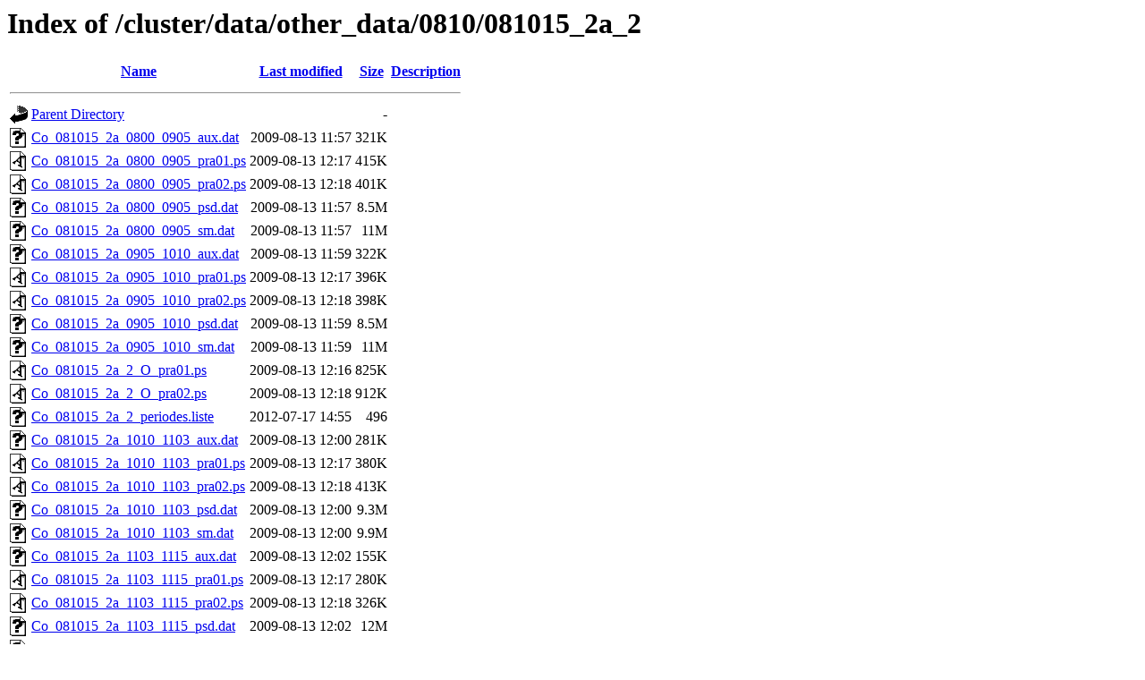

--- FILE ---
content_type: text/html;charset=UTF-8
request_url: https://www.lesia.obspm.fr/cluster/data/other_data/0810/081015_2a_2/?C=D;O=A
body_size: 1743
content:
<!DOCTYPE HTML PUBLIC "-//W3C//DTD HTML 3.2 Final//EN">
<html>
 <head>
  <title>Index of /cluster/data/other_data/0810/081015_2a_2</title>
 </head>
 <body>
<h1>Index of /cluster/data/other_data/0810/081015_2a_2</h1>
  <table>
   <tr><th valign="top"><img src="/icons/blank.gif" alt="[ICO]"></th><th><a href="?C=N;O=A">Name</a></th><th><a href="?C=M;O=A">Last modified</a></th><th><a href="?C=S;O=A">Size</a></th><th><a href="?C=D;O=D">Description</a></th></tr>
   <tr><th colspan="5"><hr></th></tr>
<tr><td valign="top"><img src="/icons/back.gif" alt="[PARENTDIR]"></td><td><a href="/cluster/data/other_data/0810/">Parent Directory</a></td><td>&nbsp;</td><td align="right">  - </td><td>&nbsp;</td></tr>
<tr><td valign="top"><img src="/icons/unknown.gif" alt="[   ]"></td><td><a href="Co_081015_2a_0800_0905_aux.dat">Co_081015_2a_0800_0905_aux.dat</a></td><td align="right">2009-08-13 11:57  </td><td align="right">321K</td><td>&nbsp;</td></tr>
<tr><td valign="top"><img src="/icons/a.gif" alt="[   ]"></td><td><a href="Co_081015_2a_0800_0905_pra01.ps">Co_081015_2a_0800_0905_pra01.ps</a></td><td align="right">2009-08-13 12:17  </td><td align="right">415K</td><td>&nbsp;</td></tr>
<tr><td valign="top"><img src="/icons/a.gif" alt="[   ]"></td><td><a href="Co_081015_2a_0800_0905_pra02.ps">Co_081015_2a_0800_0905_pra02.ps</a></td><td align="right">2009-08-13 12:18  </td><td align="right">401K</td><td>&nbsp;</td></tr>
<tr><td valign="top"><img src="/icons/unknown.gif" alt="[   ]"></td><td><a href="Co_081015_2a_0800_0905_psd.dat">Co_081015_2a_0800_0905_psd.dat</a></td><td align="right">2009-08-13 11:57  </td><td align="right">8.5M</td><td>&nbsp;</td></tr>
<tr><td valign="top"><img src="/icons/unknown.gif" alt="[   ]"></td><td><a href="Co_081015_2a_0800_0905_sm.dat">Co_081015_2a_0800_0905_sm.dat</a></td><td align="right">2009-08-13 11:57  </td><td align="right"> 11M</td><td>&nbsp;</td></tr>
<tr><td valign="top"><img src="/icons/unknown.gif" alt="[   ]"></td><td><a href="Co_081015_2a_0905_1010_aux.dat">Co_081015_2a_0905_1010_aux.dat</a></td><td align="right">2009-08-13 11:59  </td><td align="right">322K</td><td>&nbsp;</td></tr>
<tr><td valign="top"><img src="/icons/a.gif" alt="[   ]"></td><td><a href="Co_081015_2a_0905_1010_pra01.ps">Co_081015_2a_0905_1010_pra01.ps</a></td><td align="right">2009-08-13 12:17  </td><td align="right">396K</td><td>&nbsp;</td></tr>
<tr><td valign="top"><img src="/icons/a.gif" alt="[   ]"></td><td><a href="Co_081015_2a_0905_1010_pra02.ps">Co_081015_2a_0905_1010_pra02.ps</a></td><td align="right">2009-08-13 12:18  </td><td align="right">398K</td><td>&nbsp;</td></tr>
<tr><td valign="top"><img src="/icons/unknown.gif" alt="[   ]"></td><td><a href="Co_081015_2a_0905_1010_psd.dat">Co_081015_2a_0905_1010_psd.dat</a></td><td align="right">2009-08-13 11:59  </td><td align="right">8.5M</td><td>&nbsp;</td></tr>
<tr><td valign="top"><img src="/icons/unknown.gif" alt="[   ]"></td><td><a href="Co_081015_2a_0905_1010_sm.dat">Co_081015_2a_0905_1010_sm.dat</a></td><td align="right">2009-08-13 11:59  </td><td align="right"> 11M</td><td>&nbsp;</td></tr>
<tr><td valign="top"><img src="/icons/a.gif" alt="[   ]"></td><td><a href="Co_081015_2a_2_O_pra01.ps">Co_081015_2a_2_O_pra01.ps</a></td><td align="right">2009-08-13 12:16  </td><td align="right">825K</td><td>&nbsp;</td></tr>
<tr><td valign="top"><img src="/icons/a.gif" alt="[   ]"></td><td><a href="Co_081015_2a_2_O_pra02.ps">Co_081015_2a_2_O_pra02.ps</a></td><td align="right">2009-08-13 12:18  </td><td align="right">912K</td><td>&nbsp;</td></tr>
<tr><td valign="top"><img src="/icons/unknown.gif" alt="[   ]"></td><td><a href="Co_081015_2a_2_periodes.liste">Co_081015_2a_2_periodes.liste</a></td><td align="right">2012-07-17 14:55  </td><td align="right">496 </td><td>&nbsp;</td></tr>
<tr><td valign="top"><img src="/icons/unknown.gif" alt="[   ]"></td><td><a href="Co_081015_2a_1010_1103_aux.dat">Co_081015_2a_1010_1103_aux.dat</a></td><td align="right">2009-08-13 12:00  </td><td align="right">281K</td><td>&nbsp;</td></tr>
<tr><td valign="top"><img src="/icons/a.gif" alt="[   ]"></td><td><a href="Co_081015_2a_1010_1103_pra01.ps">Co_081015_2a_1010_1103_pra01.ps</a></td><td align="right">2009-08-13 12:17  </td><td align="right">380K</td><td>&nbsp;</td></tr>
<tr><td valign="top"><img src="/icons/a.gif" alt="[   ]"></td><td><a href="Co_081015_2a_1010_1103_pra02.ps">Co_081015_2a_1010_1103_pra02.ps</a></td><td align="right">2009-08-13 12:18  </td><td align="right">413K</td><td>&nbsp;</td></tr>
<tr><td valign="top"><img src="/icons/unknown.gif" alt="[   ]"></td><td><a href="Co_081015_2a_1010_1103_psd.dat">Co_081015_2a_1010_1103_psd.dat</a></td><td align="right">2009-08-13 12:00  </td><td align="right">9.3M</td><td>&nbsp;</td></tr>
<tr><td valign="top"><img src="/icons/unknown.gif" alt="[   ]"></td><td><a href="Co_081015_2a_1010_1103_sm.dat">Co_081015_2a_1010_1103_sm.dat</a></td><td align="right">2009-08-13 12:00  </td><td align="right">9.9M</td><td>&nbsp;</td></tr>
<tr><td valign="top"><img src="/icons/unknown.gif" alt="[   ]"></td><td><a href="Co_081015_2a_1103_1115_aux.dat">Co_081015_2a_1103_1115_aux.dat</a></td><td align="right">2009-08-13 12:02  </td><td align="right">155K</td><td>&nbsp;</td></tr>
<tr><td valign="top"><img src="/icons/a.gif" alt="[   ]"></td><td><a href="Co_081015_2a_1103_1115_pra01.ps">Co_081015_2a_1103_1115_pra01.ps</a></td><td align="right">2009-08-13 12:17  </td><td align="right">280K</td><td>&nbsp;</td></tr>
<tr><td valign="top"><img src="/icons/a.gif" alt="[   ]"></td><td><a href="Co_081015_2a_1103_1115_pra02.ps">Co_081015_2a_1103_1115_pra02.ps</a></td><td align="right">2009-08-13 12:18  </td><td align="right">326K</td><td>&nbsp;</td></tr>
<tr><td valign="top"><img src="/icons/unknown.gif" alt="[   ]"></td><td><a href="Co_081015_2a_1103_1115_psd.dat">Co_081015_2a_1103_1115_psd.dat</a></td><td align="right">2009-08-13 12:02  </td><td align="right"> 12M</td><td>&nbsp;</td></tr>
<tr><td valign="top"><img src="/icons/unknown.gif" alt="[   ]"></td><td><a href="Co_081015_2a_1103_1115_sm.dat">Co_081015_2a_1103_1115_sm.dat</a></td><td align="right">2009-08-13 12:02  </td><td align="right">7.4M</td><td>&nbsp;</td></tr>
<tr><td valign="top"><img src="/icons/unknown.gif" alt="[   ]"></td><td><a href="Co_081015_2a_1115_1126_aux.dat">Co_081015_2a_1115_1126_aux.dat</a></td><td align="right">2009-08-13 12:03  </td><td align="right">155K</td><td>&nbsp;</td></tr>
<tr><td valign="top"><img src="/icons/a.gif" alt="[   ]"></td><td><a href="Co_081015_2a_1115_1126_pra01.ps">Co_081015_2a_1115_1126_pra01.ps</a></td><td align="right">2009-08-13 12:17  </td><td align="right">277K</td><td>&nbsp;</td></tr>
<tr><td valign="top"><img src="/icons/a.gif" alt="[   ]"></td><td><a href="Co_081015_2a_1115_1126_pra02.ps">Co_081015_2a_1115_1126_pra02.ps</a></td><td align="right">2009-08-13 12:18  </td><td align="right">322K</td><td>&nbsp;</td></tr>
<tr><td valign="top"><img src="/icons/unknown.gif" alt="[   ]"></td><td><a href="Co_081015_2a_1115_1126_psd.dat">Co_081015_2a_1115_1126_psd.dat</a></td><td align="right">2009-08-13 12:03  </td><td align="right"> 12M</td><td>&nbsp;</td></tr>
<tr><td valign="top"><img src="/icons/unknown.gif" alt="[   ]"></td><td><a href="Co_081015_2a_1115_1126_sm.dat">Co_081015_2a_1115_1126_sm.dat</a></td><td align="right">2009-08-13 12:03  </td><td align="right">7.4M</td><td>&nbsp;</td></tr>
<tr><td valign="top"><img src="/icons/unknown.gif" alt="[   ]"></td><td><a href="Co_081015_2a_1126_1137_aux.dat">Co_081015_2a_1126_1137_aux.dat</a></td><td align="right">2009-08-13 12:04  </td><td align="right">155K</td><td>&nbsp;</td></tr>
<tr><td valign="top"><img src="/icons/a.gif" alt="[   ]"></td><td><a href="Co_081015_2a_1126_1137_pra01.ps">Co_081015_2a_1126_1137_pra01.ps</a></td><td align="right">2009-08-13 12:17  </td><td align="right">294K</td><td>&nbsp;</td></tr>
<tr><td valign="top"><img src="/icons/a.gif" alt="[   ]"></td><td><a href="Co_081015_2a_1126_1137_pra02.ps">Co_081015_2a_1126_1137_pra02.ps</a></td><td align="right">2009-08-13 12:19  </td><td align="right">358K</td><td>&nbsp;</td></tr>
<tr><td valign="top"><img src="/icons/unknown.gif" alt="[   ]"></td><td><a href="Co_081015_2a_1126_1137_psd.dat">Co_081015_2a_1126_1137_psd.dat</a></td><td align="right">2009-08-13 12:04  </td><td align="right"> 12M</td><td>&nbsp;</td></tr>
<tr><td valign="top"><img src="/icons/unknown.gif" alt="[   ]"></td><td><a href="Co_081015_2a_1126_1137_sm.dat">Co_081015_2a_1126_1137_sm.dat</a></td><td align="right">2009-08-13 12:04  </td><td align="right">7.4M</td><td>&nbsp;</td></tr>
<tr><td valign="top"><img src="/icons/unknown.gif" alt="[   ]"></td><td><a href="Co_081015_2a_1137_1149_aux.dat">Co_081015_2a_1137_1149_aux.dat</a></td><td align="right">2009-08-13 12:05  </td><td align="right">155K</td><td>&nbsp;</td></tr>
<tr><td valign="top"><img src="/icons/a.gif" alt="[   ]"></td><td><a href="Co_081015_2a_1137_1149_pra01.ps">Co_081015_2a_1137_1149_pra01.ps</a></td><td align="right">2009-08-13 12:17  </td><td align="right">280K</td><td>&nbsp;</td></tr>
<tr><td valign="top"><img src="/icons/a.gif" alt="[   ]"></td><td><a href="Co_081015_2a_1137_1149_pra02.ps">Co_081015_2a_1137_1149_pra02.ps</a></td><td align="right">2009-08-13 12:19  </td><td align="right">343K</td><td>&nbsp;</td></tr>
<tr><td valign="top"><img src="/icons/unknown.gif" alt="[   ]"></td><td><a href="Co_081015_2a_1137_1149_psd.dat">Co_081015_2a_1137_1149_psd.dat</a></td><td align="right">2009-08-13 12:05  </td><td align="right"> 12M</td><td>&nbsp;</td></tr>
<tr><td valign="top"><img src="/icons/unknown.gif" alt="[   ]"></td><td><a href="Co_081015_2a_1137_1149_sm.dat">Co_081015_2a_1137_1149_sm.dat</a></td><td align="right">2009-08-13 12:05  </td><td align="right">7.4M</td><td>&nbsp;</td></tr>
<tr><td valign="top"><img src="/icons/unknown.gif" alt="[   ]"></td><td><a href="Co_081015_2a_1149_1200_aux.dat">Co_081015_2a_1149_1200_aux.dat</a></td><td align="right">2009-08-13 12:06  </td><td align="right">155K</td><td>&nbsp;</td></tr>
<tr><td valign="top"><img src="/icons/a.gif" alt="[   ]"></td><td><a href="Co_081015_2a_1149_1200_pra01.ps">Co_081015_2a_1149_1200_pra01.ps</a></td><td align="right">2009-08-13 12:17  </td><td align="right">279K</td><td>&nbsp;</td></tr>
<tr><td valign="top"><img src="/icons/a.gif" alt="[   ]"></td><td><a href="Co_081015_2a_1149_1200_pra02.ps">Co_081015_2a_1149_1200_pra02.ps</a></td><td align="right">2009-08-13 12:19  </td><td align="right">330K</td><td>&nbsp;</td></tr>
<tr><td valign="top"><img src="/icons/unknown.gif" alt="[   ]"></td><td><a href="Co_081015_2a_1149_1200_psd.dat">Co_081015_2a_1149_1200_psd.dat</a></td><td align="right">2009-08-13 12:06  </td><td align="right"> 12M</td><td>&nbsp;</td></tr>
<tr><td valign="top"><img src="/icons/unknown.gif" alt="[   ]"></td><td><a href="Co_081015_2a_1149_1200_sm.dat">Co_081015_2a_1149_1200_sm.dat</a></td><td align="right">2009-08-13 12:06  </td><td align="right">7.4M</td><td>&nbsp;</td></tr>
<tr><td valign="top"><img src="/icons/unknown.gif" alt="[   ]"></td><td><a href="Co_081015_2a_1200_1211_aux.dat">Co_081015_2a_1200_1211_aux.dat</a></td><td align="right">2009-08-13 12:07  </td><td align="right">155K</td><td>&nbsp;</td></tr>
<tr><td valign="top"><img src="/icons/a.gif" alt="[   ]"></td><td><a href="Co_081015_2a_1200_1211_pra01.ps">Co_081015_2a_1200_1211_pra01.ps</a></td><td align="right">2009-08-13 12:17  </td><td align="right">279K</td><td>&nbsp;</td></tr>
<tr><td valign="top"><img src="/icons/a.gif" alt="[   ]"></td><td><a href="Co_081015_2a_1200_1211_pra02.ps">Co_081015_2a_1200_1211_pra02.ps</a></td><td align="right">2009-08-13 12:19  </td><td align="right">331K</td><td>&nbsp;</td></tr>
<tr><td valign="top"><img src="/icons/unknown.gif" alt="[   ]"></td><td><a href="Co_081015_2a_1200_1211_psd.dat">Co_081015_2a_1200_1211_psd.dat</a></td><td align="right">2009-08-13 12:07  </td><td align="right"> 12M</td><td>&nbsp;</td></tr>
<tr><td valign="top"><img src="/icons/unknown.gif" alt="[   ]"></td><td><a href="Co_081015_2a_1200_1211_sm.dat">Co_081015_2a_1200_1211_sm.dat</a></td><td align="right">2009-08-13 12:07  </td><td align="right">7.4M</td><td>&nbsp;</td></tr>
<tr><td valign="top"><img src="/icons/unknown.gif" alt="[   ]"></td><td><a href="Co_081015_2a_1211_1223_aux.dat">Co_081015_2a_1211_1223_aux.dat</a></td><td align="right">2009-08-13 12:08  </td><td align="right">155K</td><td>&nbsp;</td></tr>
<tr><td valign="top"><img src="/icons/a.gif" alt="[   ]"></td><td><a href="Co_081015_2a_1211_1223_pra01.ps">Co_081015_2a_1211_1223_pra01.ps</a></td><td align="right">2009-08-13 12:17  </td><td align="right">286K</td><td>&nbsp;</td></tr>
<tr><td valign="top"><img src="/icons/a.gif" alt="[   ]"></td><td><a href="Co_081015_2a_1211_1223_pra02.ps">Co_081015_2a_1211_1223_pra02.ps</a></td><td align="right">2009-08-13 12:19  </td><td align="right">328K</td><td>&nbsp;</td></tr>
<tr><td valign="top"><img src="/icons/unknown.gif" alt="[   ]"></td><td><a href="Co_081015_2a_1211_1223_psd.dat">Co_081015_2a_1211_1223_psd.dat</a></td><td align="right">2009-08-13 12:08  </td><td align="right"> 12M</td><td>&nbsp;</td></tr>
<tr><td valign="top"><img src="/icons/unknown.gif" alt="[   ]"></td><td><a href="Co_081015_2a_1211_1223_sm.dat">Co_081015_2a_1211_1223_sm.dat</a></td><td align="right">2009-08-13 12:08  </td><td align="right">7.4M</td><td>&nbsp;</td></tr>
<tr><td valign="top"><img src="/icons/unknown.gif" alt="[   ]"></td><td><a href="Co_081015_2a_1223_1234_aux.dat">Co_081015_2a_1223_1234_aux.dat</a></td><td align="right">2009-08-13 12:09  </td><td align="right">155K</td><td>&nbsp;</td></tr>
<tr><td valign="top"><img src="/icons/a.gif" alt="[   ]"></td><td><a href="Co_081015_2a_1223_1234_pra01.ps">Co_081015_2a_1223_1234_pra01.ps</a></td><td align="right">2009-08-13 12:17  </td><td align="right">284K</td><td>&nbsp;</td></tr>
<tr><td valign="top"><img src="/icons/a.gif" alt="[   ]"></td><td><a href="Co_081015_2a_1223_1234_pra02.ps">Co_081015_2a_1223_1234_pra02.ps</a></td><td align="right">2009-08-13 12:19  </td><td align="right">331K</td><td>&nbsp;</td></tr>
<tr><td valign="top"><img src="/icons/unknown.gif" alt="[   ]"></td><td><a href="Co_081015_2a_1223_1234_psd.dat">Co_081015_2a_1223_1234_psd.dat</a></td><td align="right">2009-08-13 12:09  </td><td align="right"> 12M</td><td>&nbsp;</td></tr>
<tr><td valign="top"><img src="/icons/unknown.gif" alt="[   ]"></td><td><a href="Co_081015_2a_1223_1234_sm.dat">Co_081015_2a_1223_1234_sm.dat</a></td><td align="right">2009-08-13 12:09  </td><td align="right">7.4M</td><td>&nbsp;</td></tr>
<tr><td valign="top"><img src="/icons/unknown.gif" alt="[   ]"></td><td><a href="Co_081015_2a_1234_1245_aux.dat">Co_081015_2a_1234_1245_aux.dat</a></td><td align="right">2009-08-13 12:10  </td><td align="right">155K</td><td>&nbsp;</td></tr>
<tr><td valign="top"><img src="/icons/a.gif" alt="[   ]"></td><td><a href="Co_081015_2a_1234_1245_pra01.ps">Co_081015_2a_1234_1245_pra01.ps</a></td><td align="right">2009-08-13 12:17  </td><td align="right">281K</td><td>&nbsp;</td></tr>
<tr><td valign="top"><img src="/icons/a.gif" alt="[   ]"></td><td><a href="Co_081015_2a_1234_1245_pra02.ps">Co_081015_2a_1234_1245_pra02.ps</a></td><td align="right">2009-08-13 12:19  </td><td align="right">313K</td><td>&nbsp;</td></tr>
<tr><td valign="top"><img src="/icons/unknown.gif" alt="[   ]"></td><td><a href="Co_081015_2a_1234_1245_psd.dat">Co_081015_2a_1234_1245_psd.dat</a></td><td align="right">2009-08-13 12:10  </td><td align="right"> 12M</td><td>&nbsp;</td></tr>
<tr><td valign="top"><img src="/icons/unknown.gif" alt="[   ]"></td><td><a href="Co_081015_2a_1234_1245_sm.dat">Co_081015_2a_1234_1245_sm.dat</a></td><td align="right">2009-08-13 12:10  </td><td align="right">7.4M</td><td>&nbsp;</td></tr>
<tr><td valign="top"><img src="/icons/unknown.gif" alt="[   ]"></td><td><a href="Co_081015_2a_1245_1257_aux.dat">Co_081015_2a_1245_1257_aux.dat</a></td><td align="right">2009-08-13 12:11  </td><td align="right">153K</td><td>&nbsp;</td></tr>
<tr><td valign="top"><img src="/icons/a.gif" alt="[   ]"></td><td><a href="Co_081015_2a_1245_1257_pra01.ps">Co_081015_2a_1245_1257_pra01.ps</a></td><td align="right">2009-08-13 12:17  </td><td align="right">279K</td><td>&nbsp;</td></tr>
<tr><td valign="top"><img src="/icons/a.gif" alt="[   ]"></td><td><a href="Co_081015_2a_1245_1257_pra02.ps">Co_081015_2a_1245_1257_pra02.ps</a></td><td align="right">2009-08-13 12:19  </td><td align="right">311K</td><td>&nbsp;</td></tr>
<tr><td valign="top"><img src="/icons/unknown.gif" alt="[   ]"></td><td><a href="Co_081015_2a_1245_1257_psd.dat">Co_081015_2a_1245_1257_psd.dat</a></td><td align="right">2009-08-13 12:11  </td><td align="right"> 12M</td><td>&nbsp;</td></tr>
<tr><td valign="top"><img src="/icons/unknown.gif" alt="[   ]"></td><td><a href="Co_081015_2a_1245_1257_sm.dat">Co_081015_2a_1245_1257_sm.dat</a></td><td align="right">2009-08-13 12:11  </td><td align="right">7.4M</td><td>&nbsp;</td></tr>
<tr><td valign="top"><img src="/icons/unknown.gif" alt="[   ]"></td><td><a href="Co_081015_2a_1257_1350_aux.dat">Co_081015_2a_1257_1350_aux.dat</a></td><td align="right">2009-08-13 12:12  </td><td align="right">248K</td><td>&nbsp;</td></tr>
<tr><td valign="top"><img src="/icons/a.gif" alt="[   ]"></td><td><a href="Co_081015_2a_1257_1350_pra01.ps">Co_081015_2a_1257_1350_pra01.ps</a></td><td align="right">2009-08-13 12:17  </td><td align="right">348K</td><td>&nbsp;</td></tr>
<tr><td valign="top"><img src="/icons/a.gif" alt="[   ]"></td><td><a href="Co_081015_2a_1257_1350_pra02.ps">Co_081015_2a_1257_1350_pra02.ps</a></td><td align="right">2009-08-13 12:19  </td><td align="right">380K</td><td>&nbsp;</td></tr>
<tr><td valign="top"><img src="/icons/unknown.gif" alt="[   ]"></td><td><a href="Co_081015_2a_1257_1350_psd.dat">Co_081015_2a_1257_1350_psd.dat</a></td><td align="right">2009-08-13 12:12  </td><td align="right">9.3M</td><td>&nbsp;</td></tr>
<tr><td valign="top"><img src="/icons/unknown.gif" alt="[   ]"></td><td><a href="Co_081015_2a_1257_1350_sm.dat">Co_081015_2a_1257_1350_sm.dat</a></td><td align="right">2009-08-13 12:12  </td><td align="right">9.9M</td><td>&nbsp;</td></tr>
<tr><td valign="top"><img src="/icons/unknown.gif" alt="[   ]"></td><td><a href="Co_081015_2a_1350_1455_aux.dat">Co_081015_2a_1350_1455_aux.dat</a></td><td align="right">2009-08-13 12:13  </td><td align="right">309K</td><td>&nbsp;</td></tr>
<tr><td valign="top"><img src="/icons/a.gif" alt="[   ]"></td><td><a href="Co_081015_2a_1350_1455_pra01.ps">Co_081015_2a_1350_1455_pra01.ps</a></td><td align="right">2009-08-13 12:17  </td><td align="right">379K</td><td>&nbsp;</td></tr>
<tr><td valign="top"><img src="/icons/a.gif" alt="[   ]"></td><td><a href="Co_081015_2a_1350_1455_pra02.ps">Co_081015_2a_1350_1455_pra02.ps</a></td><td align="right">2009-08-13 12:19  </td><td align="right">365K</td><td>&nbsp;</td></tr>
<tr><td valign="top"><img src="/icons/unknown.gif" alt="[   ]"></td><td><a href="Co_081015_2a_1350_1455_psd.dat">Co_081015_2a_1350_1455_psd.dat</a></td><td align="right">2009-08-13 12:13  </td><td align="right">8.5M</td><td>&nbsp;</td></tr>
<tr><td valign="top"><img src="/icons/unknown.gif" alt="[   ]"></td><td><a href="Co_081015_2a_1350_1455_sm.dat">Co_081015_2a_1350_1455_sm.dat</a></td><td align="right">2009-08-13 12:13  </td><td align="right"> 11M</td><td>&nbsp;</td></tr>
<tr><td valign="top"><img src="/icons/unknown.gif" alt="[   ]"></td><td><a href="Co_081015_2a_1455_1559_aux.dat">Co_081015_2a_1455_1559_aux.dat</a></td><td align="right">2009-08-13 12:15  </td><td align="right">316K</td><td>&nbsp;</td></tr>
<tr><td valign="top"><img src="/icons/a.gif" alt="[   ]"></td><td><a href="Co_081015_2a_1455_1559_pra01.ps">Co_081015_2a_1455_1559_pra01.ps</a></td><td align="right">2009-08-13 12:17  </td><td align="right">448K</td><td>&nbsp;</td></tr>
<tr><td valign="top"><img src="/icons/a.gif" alt="[   ]"></td><td><a href="Co_081015_2a_1455_1559_pra02.ps">Co_081015_2a_1455_1559_pra02.ps</a></td><td align="right">2009-08-13 12:19  </td><td align="right">416K</td><td>&nbsp;</td></tr>
<tr><td valign="top"><img src="/icons/unknown.gif" alt="[   ]"></td><td><a href="Co_081015_2a_1455_1559_psd.dat">Co_081015_2a_1455_1559_psd.dat</a></td><td align="right">2009-08-13 12:15  </td><td align="right">8.3M</td><td>&nbsp;</td></tr>
<tr><td valign="top"><img src="/icons/unknown.gif" alt="[   ]"></td><td><a href="Co_081015_2a_1455_1559_sm.dat">Co_081015_2a_1455_1559_sm.dat</a></td><td align="right">2009-08-13 12:15  </td><td align="right"> 10M</td><td>&nbsp;</td></tr>
<tr><td valign="top"><img src="/icons/text.gif" alt="[TXT]"></td><td><a href="Co_081015_2a_err.txt">Co_081015_2a_err.txt</a></td><td align="right">2009-08-13 12:15  </td><td align="right">267K</td><td>&nbsp;</td></tr>
<tr><td valign="top"><img src="/icons/text.gif" alt="[TXT]"></td><td><a href="Co_081015_2a_log.txt">Co_081015_2a_log.txt</a></td><td align="right">2009-08-13 12:15  </td><td align="right">4.0M</td><td>&nbsp;</td></tr>
<tr><td valign="top"><img src="/icons/unknown.gif" alt="[   ]"></td><td><a href="fgmatt.log">fgmatt.log</a></td><td align="right">2009-08-13 12:19  </td><td align="right"> 75 </td><td>&nbsp;</td></tr>
<tr><td valign="top"><img src="/icons/text.gif" alt="[TXT]"></td><td><a href="fgmatt.txt">fgmatt.txt</a></td><td align="right">2009-08-13 12:19  </td><td align="right">121 </td><td>&nbsp;</td></tr>
<tr><td valign="top"><img src="/icons/text.gif" alt="[TXT]"></td><td><a href="last_time.txt">last_time.txt</a></td><td align="right">2009-08-13 12:15  </td><td align="right"> 32 </td><td>&nbsp;</td></tr>
<tr><td valign="top"><img src="/icons/unknown.gif" alt="[   ]"></td><td><a href="pra.ini">pra.ini</a></td><td align="right">2009-08-13 12:19  </td><td align="right">9.6K</td><td>&nbsp;</td></tr>
<tr><td valign="top"><img src="/icons/unknown.gif" alt="[   ]"></td><td><a href="read_N2SA.ini">read_N2SA.ini</a></td><td align="right">2009-08-13 11:54  </td><td align="right">902 </td><td>&nbsp;</td></tr>
   <tr><th colspan="5"><hr></th></tr>
</table>
<address>Apache/2.4.65 (Debian) Server at www.lesia.obspm.fr Port 80</address>
</body></html>
